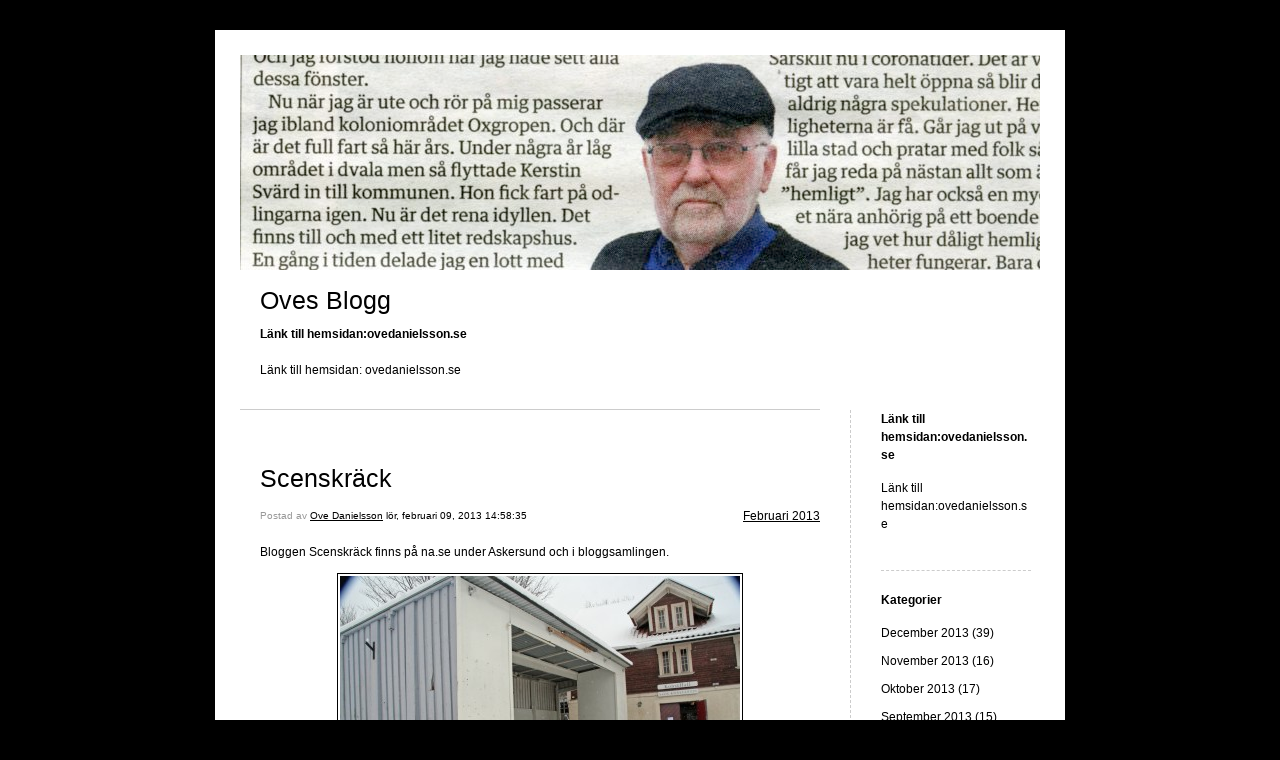

--- FILE ---
content_type: text/html; charset=UTF-8
request_url: https://blogg.ovedanielsson.se/2013/02/09/scenskrack-784/
body_size: 9165
content:


<!DOCTYPE html>
<html xmlns="http://www.w3.org/1999/xhtml" lang="sv-SE">
<head>
    <meta http-equiv="Content-Type" content="text/html"  />
    <!-- Mobile Specific Metas ================================================== -->
    <!--<meta name="viewport" content="width=device-width, initial-scale=1, maximum-scale=1"/>-->
    <meta name="viewport" content="width=device-width, initial-scale=1">

    <link rel="profile" href="http://gmpg.org/xfn/11"/>
    <link rel="pingback" href="https://blogg.ovedanielsson.se/xmlrpc.php"/>
    <title>Scenskräck &#8211; Oves Blogg</title>
<meta name='robots' content='max-image-preview:large' />
<link rel='dns-prefetch' href='//ilo-static.cdn-one.com' />
<link rel="alternate" type="application/rss+xml" title="Oves Blogg &raquo; Webbflöde" href="https://blogg.ovedanielsson.se/feed/" />
<link rel="alternate" type="application/rss+xml" title="Oves Blogg &raquo; kommentarsflöde" href="https://blogg.ovedanielsson.se/comments/feed/" />
<link rel="alternate" type="application/rss+xml" title="Oves Blogg &raquo; Scenskräck kommentarsflöde" href="https://blogg.ovedanielsson.se/2013/02/09/scenskrack-784/feed/" />
<script type="text/javascript">
window._wpemojiSettings = {"baseUrl":"https:\/\/s.w.org\/images\/core\/emoji\/14.0.0\/72x72\/","ext":".png","svgUrl":"https:\/\/s.w.org\/images\/core\/emoji\/14.0.0\/svg\/","svgExt":".svg","source":{"concatemoji":"https:\/\/blogg.ovedanielsson.se\/wp-includes\/js\/wp-emoji-release.min.js?ver=6.1.9"}};
/*! This file is auto-generated */
!function(e,a,t){var n,r,o,i=a.createElement("canvas"),p=i.getContext&&i.getContext("2d");function s(e,t){var a=String.fromCharCode,e=(p.clearRect(0,0,i.width,i.height),p.fillText(a.apply(this,e),0,0),i.toDataURL());return p.clearRect(0,0,i.width,i.height),p.fillText(a.apply(this,t),0,0),e===i.toDataURL()}function c(e){var t=a.createElement("script");t.src=e,t.defer=t.type="text/javascript",a.getElementsByTagName("head")[0].appendChild(t)}for(o=Array("flag","emoji"),t.supports={everything:!0,everythingExceptFlag:!0},r=0;r<o.length;r++)t.supports[o[r]]=function(e){if(p&&p.fillText)switch(p.textBaseline="top",p.font="600 32px Arial",e){case"flag":return s([127987,65039,8205,9895,65039],[127987,65039,8203,9895,65039])?!1:!s([55356,56826,55356,56819],[55356,56826,8203,55356,56819])&&!s([55356,57332,56128,56423,56128,56418,56128,56421,56128,56430,56128,56423,56128,56447],[55356,57332,8203,56128,56423,8203,56128,56418,8203,56128,56421,8203,56128,56430,8203,56128,56423,8203,56128,56447]);case"emoji":return!s([129777,127995,8205,129778,127999],[129777,127995,8203,129778,127999])}return!1}(o[r]),t.supports.everything=t.supports.everything&&t.supports[o[r]],"flag"!==o[r]&&(t.supports.everythingExceptFlag=t.supports.everythingExceptFlag&&t.supports[o[r]]);t.supports.everythingExceptFlag=t.supports.everythingExceptFlag&&!t.supports.flag,t.DOMReady=!1,t.readyCallback=function(){t.DOMReady=!0},t.supports.everything||(n=function(){t.readyCallback()},a.addEventListener?(a.addEventListener("DOMContentLoaded",n,!1),e.addEventListener("load",n,!1)):(e.attachEvent("onload",n),a.attachEvent("onreadystatechange",function(){"complete"===a.readyState&&t.readyCallback()})),(e=t.source||{}).concatemoji?c(e.concatemoji):e.wpemoji&&e.twemoji&&(c(e.twemoji),c(e.wpemoji)))}(window,document,window._wpemojiSettings);
</script>
<style type="text/css">
img.wp-smiley,
img.emoji {
	display: inline !important;
	border: none !important;
	box-shadow: none !important;
	height: 1em !important;
	width: 1em !important;
	margin: 0 0.07em !important;
	vertical-align: -0.1em !important;
	background: none !important;
	padding: 0 !important;
}
</style>
	<link rel='stylesheet' id='wp-block-library-css' href='https://blogg.ovedanielsson.se/wp-includes/css/dist/block-library/style.min.css?ver=6.1.9' type='text/css' media='all' />
<link rel='stylesheet' id='classic-theme-styles-css' href='https://blogg.ovedanielsson.se/wp-includes/css/classic-themes.min.css?ver=1' type='text/css' media='all' />
<style id='global-styles-inline-css' type='text/css'>
body{--wp--preset--color--black: #000000;--wp--preset--color--cyan-bluish-gray: #abb8c3;--wp--preset--color--white: #ffffff;--wp--preset--color--pale-pink: #f78da7;--wp--preset--color--vivid-red: #cf2e2e;--wp--preset--color--luminous-vivid-orange: #ff6900;--wp--preset--color--luminous-vivid-amber: #fcb900;--wp--preset--color--light-green-cyan: #7bdcb5;--wp--preset--color--vivid-green-cyan: #00d084;--wp--preset--color--pale-cyan-blue: #8ed1fc;--wp--preset--color--vivid-cyan-blue: #0693e3;--wp--preset--color--vivid-purple: #9b51e0;--wp--preset--gradient--vivid-cyan-blue-to-vivid-purple: linear-gradient(135deg,rgba(6,147,227,1) 0%,rgb(155,81,224) 100%);--wp--preset--gradient--light-green-cyan-to-vivid-green-cyan: linear-gradient(135deg,rgb(122,220,180) 0%,rgb(0,208,130) 100%);--wp--preset--gradient--luminous-vivid-amber-to-luminous-vivid-orange: linear-gradient(135deg,rgba(252,185,0,1) 0%,rgba(255,105,0,1) 100%);--wp--preset--gradient--luminous-vivid-orange-to-vivid-red: linear-gradient(135deg,rgba(255,105,0,1) 0%,rgb(207,46,46) 100%);--wp--preset--gradient--very-light-gray-to-cyan-bluish-gray: linear-gradient(135deg,rgb(238,238,238) 0%,rgb(169,184,195) 100%);--wp--preset--gradient--cool-to-warm-spectrum: linear-gradient(135deg,rgb(74,234,220) 0%,rgb(151,120,209) 20%,rgb(207,42,186) 40%,rgb(238,44,130) 60%,rgb(251,105,98) 80%,rgb(254,248,76) 100%);--wp--preset--gradient--blush-light-purple: linear-gradient(135deg,rgb(255,206,236) 0%,rgb(152,150,240) 100%);--wp--preset--gradient--blush-bordeaux: linear-gradient(135deg,rgb(254,205,165) 0%,rgb(254,45,45) 50%,rgb(107,0,62) 100%);--wp--preset--gradient--luminous-dusk: linear-gradient(135deg,rgb(255,203,112) 0%,rgb(199,81,192) 50%,rgb(65,88,208) 100%);--wp--preset--gradient--pale-ocean: linear-gradient(135deg,rgb(255,245,203) 0%,rgb(182,227,212) 50%,rgb(51,167,181) 100%);--wp--preset--gradient--electric-grass: linear-gradient(135deg,rgb(202,248,128) 0%,rgb(113,206,126) 100%);--wp--preset--gradient--midnight: linear-gradient(135deg,rgb(2,3,129) 0%,rgb(40,116,252) 100%);--wp--preset--duotone--dark-grayscale: url('#wp-duotone-dark-grayscale');--wp--preset--duotone--grayscale: url('#wp-duotone-grayscale');--wp--preset--duotone--purple-yellow: url('#wp-duotone-purple-yellow');--wp--preset--duotone--blue-red: url('#wp-duotone-blue-red');--wp--preset--duotone--midnight: url('#wp-duotone-midnight');--wp--preset--duotone--magenta-yellow: url('#wp-duotone-magenta-yellow');--wp--preset--duotone--purple-green: url('#wp-duotone-purple-green');--wp--preset--duotone--blue-orange: url('#wp-duotone-blue-orange');--wp--preset--font-size--small: 13px;--wp--preset--font-size--medium: 20px;--wp--preset--font-size--large: 36px;--wp--preset--font-size--x-large: 42px;--wp--preset--spacing--20: 0.44rem;--wp--preset--spacing--30: 0.67rem;--wp--preset--spacing--40: 1rem;--wp--preset--spacing--50: 1.5rem;--wp--preset--spacing--60: 2.25rem;--wp--preset--spacing--70: 3.38rem;--wp--preset--spacing--80: 5.06rem;}:where(.is-layout-flex){gap: 0.5em;}body .is-layout-flow > .alignleft{float: left;margin-inline-start: 0;margin-inline-end: 2em;}body .is-layout-flow > .alignright{float: right;margin-inline-start: 2em;margin-inline-end: 0;}body .is-layout-flow > .aligncenter{margin-left: auto !important;margin-right: auto !important;}body .is-layout-constrained > .alignleft{float: left;margin-inline-start: 0;margin-inline-end: 2em;}body .is-layout-constrained > .alignright{float: right;margin-inline-start: 2em;margin-inline-end: 0;}body .is-layout-constrained > .aligncenter{margin-left: auto !important;margin-right: auto !important;}body .is-layout-constrained > :where(:not(.alignleft):not(.alignright):not(.alignfull)){max-width: var(--wp--style--global--content-size);margin-left: auto !important;margin-right: auto !important;}body .is-layout-constrained > .alignwide{max-width: var(--wp--style--global--wide-size);}body .is-layout-flex{display: flex;}body .is-layout-flex{flex-wrap: wrap;align-items: center;}body .is-layout-flex > *{margin: 0;}:where(.wp-block-columns.is-layout-flex){gap: 2em;}.has-black-color{color: var(--wp--preset--color--black) !important;}.has-cyan-bluish-gray-color{color: var(--wp--preset--color--cyan-bluish-gray) !important;}.has-white-color{color: var(--wp--preset--color--white) !important;}.has-pale-pink-color{color: var(--wp--preset--color--pale-pink) !important;}.has-vivid-red-color{color: var(--wp--preset--color--vivid-red) !important;}.has-luminous-vivid-orange-color{color: var(--wp--preset--color--luminous-vivid-orange) !important;}.has-luminous-vivid-amber-color{color: var(--wp--preset--color--luminous-vivid-amber) !important;}.has-light-green-cyan-color{color: var(--wp--preset--color--light-green-cyan) !important;}.has-vivid-green-cyan-color{color: var(--wp--preset--color--vivid-green-cyan) !important;}.has-pale-cyan-blue-color{color: var(--wp--preset--color--pale-cyan-blue) !important;}.has-vivid-cyan-blue-color{color: var(--wp--preset--color--vivid-cyan-blue) !important;}.has-vivid-purple-color{color: var(--wp--preset--color--vivid-purple) !important;}.has-black-background-color{background-color: var(--wp--preset--color--black) !important;}.has-cyan-bluish-gray-background-color{background-color: var(--wp--preset--color--cyan-bluish-gray) !important;}.has-white-background-color{background-color: var(--wp--preset--color--white) !important;}.has-pale-pink-background-color{background-color: var(--wp--preset--color--pale-pink) !important;}.has-vivid-red-background-color{background-color: var(--wp--preset--color--vivid-red) !important;}.has-luminous-vivid-orange-background-color{background-color: var(--wp--preset--color--luminous-vivid-orange) !important;}.has-luminous-vivid-amber-background-color{background-color: var(--wp--preset--color--luminous-vivid-amber) !important;}.has-light-green-cyan-background-color{background-color: var(--wp--preset--color--light-green-cyan) !important;}.has-vivid-green-cyan-background-color{background-color: var(--wp--preset--color--vivid-green-cyan) !important;}.has-pale-cyan-blue-background-color{background-color: var(--wp--preset--color--pale-cyan-blue) !important;}.has-vivid-cyan-blue-background-color{background-color: var(--wp--preset--color--vivid-cyan-blue) !important;}.has-vivid-purple-background-color{background-color: var(--wp--preset--color--vivid-purple) !important;}.has-black-border-color{border-color: var(--wp--preset--color--black) !important;}.has-cyan-bluish-gray-border-color{border-color: var(--wp--preset--color--cyan-bluish-gray) !important;}.has-white-border-color{border-color: var(--wp--preset--color--white) !important;}.has-pale-pink-border-color{border-color: var(--wp--preset--color--pale-pink) !important;}.has-vivid-red-border-color{border-color: var(--wp--preset--color--vivid-red) !important;}.has-luminous-vivid-orange-border-color{border-color: var(--wp--preset--color--luminous-vivid-orange) !important;}.has-luminous-vivid-amber-border-color{border-color: var(--wp--preset--color--luminous-vivid-amber) !important;}.has-light-green-cyan-border-color{border-color: var(--wp--preset--color--light-green-cyan) !important;}.has-vivid-green-cyan-border-color{border-color: var(--wp--preset--color--vivid-green-cyan) !important;}.has-pale-cyan-blue-border-color{border-color: var(--wp--preset--color--pale-cyan-blue) !important;}.has-vivid-cyan-blue-border-color{border-color: var(--wp--preset--color--vivid-cyan-blue) !important;}.has-vivid-purple-border-color{border-color: var(--wp--preset--color--vivid-purple) !important;}.has-vivid-cyan-blue-to-vivid-purple-gradient-background{background: var(--wp--preset--gradient--vivid-cyan-blue-to-vivid-purple) !important;}.has-light-green-cyan-to-vivid-green-cyan-gradient-background{background: var(--wp--preset--gradient--light-green-cyan-to-vivid-green-cyan) !important;}.has-luminous-vivid-amber-to-luminous-vivid-orange-gradient-background{background: var(--wp--preset--gradient--luminous-vivid-amber-to-luminous-vivid-orange) !important;}.has-luminous-vivid-orange-to-vivid-red-gradient-background{background: var(--wp--preset--gradient--luminous-vivid-orange-to-vivid-red) !important;}.has-very-light-gray-to-cyan-bluish-gray-gradient-background{background: var(--wp--preset--gradient--very-light-gray-to-cyan-bluish-gray) !important;}.has-cool-to-warm-spectrum-gradient-background{background: var(--wp--preset--gradient--cool-to-warm-spectrum) !important;}.has-blush-light-purple-gradient-background{background: var(--wp--preset--gradient--blush-light-purple) !important;}.has-blush-bordeaux-gradient-background{background: var(--wp--preset--gradient--blush-bordeaux) !important;}.has-luminous-dusk-gradient-background{background: var(--wp--preset--gradient--luminous-dusk) !important;}.has-pale-ocean-gradient-background{background: var(--wp--preset--gradient--pale-ocean) !important;}.has-electric-grass-gradient-background{background: var(--wp--preset--gradient--electric-grass) !important;}.has-midnight-gradient-background{background: var(--wp--preset--gradient--midnight) !important;}.has-small-font-size{font-size: var(--wp--preset--font-size--small) !important;}.has-medium-font-size{font-size: var(--wp--preset--font-size--medium) !important;}.has-large-font-size{font-size: var(--wp--preset--font-size--large) !important;}.has-x-large-font-size{font-size: var(--wp--preset--font-size--x-large) !important;}
.wp-block-navigation a:where(:not(.wp-element-button)){color: inherit;}
:where(.wp-block-columns.is-layout-flex){gap: 2em;}
.wp-block-pullquote{font-size: 1.5em;line-height: 1.6;}
</style>
<link rel='stylesheet' id='SFSImainCss-css' href='https://blogg.ovedanielsson.se/wp-content/plugins/ultimate-social-media-icons/css/sfsi-style.css?ver=6.1.9' type='text/css' media='all' />
<link rel='stylesheet' id='template1_black_default_css-css' href='https://blogg.ovedanielsson.se/wp-content/themes/onecom-ilotheme/assets/css/default.css?ver=6.1.9' type='text/css' media='all' />
<link rel='stylesheet' id='shinyboxcss-css' href='https://blogg.ovedanielsson.se/wp-content/themes/onecom-ilotheme/assets/css/shinybox.min.css?ver=6.1.9' type='text/css' media='all' />
<link rel='stylesheet' id='template1_black_css-css' href='//ilo-static.cdn-one.com/iloapp/blog/css/template1_black.css?ver=6.1.9' type='text/css' media='all' />
<link rel='stylesheet' id='template1_black_responsive-css' href='https://blogg.ovedanielsson.se/wp-content/themes/onecom-ilotheme/assets/css/responsive.css?ver=6.1.9' type='text/css' media='all' />
<script type='text/javascript' src='https://blogg.ovedanielsson.se/wp-includes/js/jquery/jquery.min.js?ver=3.6.1' id='jquery-core-js'></script>
<script type='text/javascript' src='https://blogg.ovedanielsson.se/wp-includes/js/jquery/jquery-migrate.min.js?ver=3.3.2' id='jquery-migrate-js'></script>
<link rel="https://api.w.org/" href="https://blogg.ovedanielsson.se/wp-json/" /><link rel="alternate" type="application/json" href="https://blogg.ovedanielsson.se/wp-json/wp/v2/posts/1205" /><link rel="EditURI" type="application/rsd+xml" title="RSD" href="https://blogg.ovedanielsson.se/xmlrpc.php?rsd" />
<link rel="wlwmanifest" type="application/wlwmanifest+xml" href="https://blogg.ovedanielsson.se/wp-includes/wlwmanifest.xml" />
<meta name="generator" content="WordPress 6.1.9" />
<link rel="canonical" href="https://blogg.ovedanielsson.se/2013/02/09/scenskrack-784/" />
<link rel='shortlink' href='https://blogg.ovedanielsson.se/?p=1205' />
<link rel="alternate" type="application/json+oembed" href="https://blogg.ovedanielsson.se/wp-json/oembed/1.0/embed?url=https%3A%2F%2Fblogg.ovedanielsson.se%2F2013%2F02%2F09%2Fscenskrack-784%2F" />
<link rel="alternate" type="text/xml+oembed" href="https://blogg.ovedanielsson.se/wp-json/oembed/1.0/embed?url=https%3A%2F%2Fblogg.ovedanielsson.se%2F2013%2F02%2F09%2Fscenskrack-784%2F&#038;format=xml" />
<meta name="follow.[base64]" content="3tTCA0D0lEWvy7uVUZuz"/><meta name="viewport" content="width=device-width, initial-scale=1"><link rel="icon" href="https://blogg.ovedanielsson.se/wp-content/uploads/2019/09/cropped-Ove-Danielsson-personbild-2-1-32x32.jpg" sizes="32x32" />
<link rel="icon" href="https://blogg.ovedanielsson.se/wp-content/uploads/2019/09/cropped-Ove-Danielsson-personbild-2-1-192x192.jpg" sizes="192x192" />
<link rel="apple-touch-icon" href="https://blogg.ovedanielsson.se/wp-content/uploads/2019/09/cropped-Ove-Danielsson-personbild-2-1-180x180.jpg" />
<meta name="msapplication-TileImage" content="https://blogg.ovedanielsson.se/wp-content/uploads/2019/09/cropped-Ove-Danielsson-personbild-2-1-270x270.jpg" />
    </head>
<body class="post-template-default single single-post postid-1205 single-format-standard template1_black no-banner">


<!-- START master wrapper -->
<div id="containerDiv">
	<!-- START banner container -->
    <div id="bannerDiv">
    <img src="https://blogg.ovedanielsson.se/wp-content/uploads/2020/05/cropped-Ove-i-tidningen004-1.jpg" alt="Blog Image" /></div>    <!-- END banner container -->


	<!-- START header div -->
    <div id="headerDiv">
    <div>
        <h1><a href="https://blogg.ovedanielsson.se/">Oves Blogg</a></h1>
        <h2 id='ilo_about_blog_title'>Länk till hemsidan:ovedanielsson.se</h2><p id='ilo_blog_description'><p>Länk till hemsidan: ovedanielsson.se</p></p>    </div>
</div>	<!-- END header div -->


	<!--- START main div --->
    <div id="mainDiv">

    
            <div class="post post-1205 type-post status-publish format-standard hentry category-category48">
                <h2><a href="https://blogg.ovedanielsson.se/2013/02/09/scenskrack-784/">Scenskräck</a></h2>

                <a class="categoryAnchor" href="https://blogg.ovedanielsson.se/category/category48/" title="Februari 2013" rel="nofollow">Februari 2013</a>
                <span class="time"><span class="byline"> Postad av <span class="author vcard"><a class="url fn n" href="https://blogg.ovedanielsson.se/author/ove-dtelia-com/">Ove Danielsson</a></span></span><span class="posted-on"><span class="screen-reader-text">Posted on</span> <a href="https://blogg.ovedanielsson.se/2013/02/09/" rel="bookmark" class="plain-link" datetime="2013-02-09T14:58:35+01:00">lör, februari 09, 2013 14:58:35</a></span></span>

                <br>
                                <div class="post-content">
                    
<p>Bloggen Scenskräck finns på na.se under Askersund och i bloggsamlingen.</p>
<p><img decoding="async" src="https://blogg.ovedanielsson.se/wp-content/uploads/imported-media/images/1360418279.jpg" /></p>
                </div>
                <br><br>

                <!-- Post Footer CTA links -->
                <ul class="cta-links">
                    <li class="commentLi"><a class="commentAnchor" href="https://blogg.ovedanielsson.se/2013/02/09/scenskrack-784/#respond">
                            Kommentarer(0)</a>
                        <span class="time niceURL">https://blogg.ovedanielsson.se/?p=1205</span>
                    </li>

                    
                                            <li><a class="oc_post_share" href="javascript:void(0)" onclick="return false;">Share</a>
<table id="jsShareMenu" class="jsShareMenu" style="display: none;">
    <tbody>
        <tr>
            <th colspan="2">Choose site to share content on</th>
        </tr>
        <tr>
            <td><a target="_blank" href="https://www.facebook.com/sharer/sharer.php?u=https%3A%2F%2Fblogg.ovedanielsson.se%2F2013%2F02%2F09%2Fscenskrack-784%2F" class="facebook">Facebook</a></td>
            <td><a target="_blank" href="https://www.linkedin.com/shareArticle?mini=true&url=https%3A%2F%2Fblogg.ovedanielsson.se%2F2013%2F02%2F09%2Fscenskrack-784%2F&title=Scenskr%C3%A4ck" class="linkedin">LinkedIn</a></td>
        </tr>
        <tr>
            <td><a target="_blank" href="http://pinterest.com/pin/create/link/?url=https%3A%2F%2Fblogg.ovedanielsson.se%2F2013%2F02%2F09%2Fscenskrack-784%2F&amp;description=Scenskr%C3%A4ck" class="pinterest">Pinterest</a></td>
            <td><a target="_blank" href="https://twitter.com/intent/tweet?text=Scenskr%C3%A4ck&amp;url=https%3A%2F%2Fblogg.ovedanielsson.se%2F2013%2F02%2F09%2Fscenskrack-784%2F" class="twitter">Twitter</a></td>
        </tr>
    </tbody>
</table></li>
                    
                </ul>
                
<div id="comments" class="comments-area commentBlock">

		<div id="respond" class="comment-respond">
		<h3 id="reply-title" class="comment-reply-title">Lämna ett svar <small><a rel="nofollow" id="cancel-comment-reply-link" href="/2013/02/09/scenskrack-784/#respond" style="display:none;">Avbryt svar</a></small></h3><form action="https://blogg.ovedanielsson.se/wp-comments-post.php" method="post" id="commentform" class="comment-form" novalidate><p class="comment-notes"><span id="email-notes">Din e-postadress kommer inte publiceras.</span> <span class="required-field-message">Obligatoriska fält är märkta <span class="required">*</span></span></p><p class="comment-form-comment"><label for="comment">Kommentar <span class="required">*</span></label> <textarea id="comment" name="comment" cols="45" rows="8" maxlength="65525" required></textarea></p><p class="comment-form-author"><label for="author">Namn <span class="required">*</span></label> <input id="author" name="author" type="text" value="" size="30" maxlength="245" autocomplete="name" required /></p>
<p class="comment-form-email"><label for="email">E-postadress <span class="required">*</span></label> <input id="email" name="email" type="email" value="" size="30" maxlength="100" aria-describedby="email-notes" autocomplete="email" required /></p>
<p class="comment-form-url"><label for="url">Webbplats</label> <input id="url" name="url" type="url" value="" size="30" maxlength="200" autocomplete="url" /></p>
<p class="comment-form-cookies-consent"><input id="wp-comment-cookies-consent" name="wp-comment-cookies-consent" type="checkbox" value="yes" /> <label for="wp-comment-cookies-consent">Spara mitt namn, min e-postadress och webbplats i denna webbläsare till nästa gång jag skriver en kommentar.</label></p>
<p class="form-submit"><input name="submit" type="submit" id="submit" class="submit" value="Publicera kommentar" /> <input type='hidden' name='comment_post_ID' value='1205' id='comment_post_ID' />
<input type='hidden' name='comment_parent' id='comment_parent' value='0' />
</p></form>	</div><!-- #respond -->
	
</div><!-- #comments -->

            </div><!-- End of post -->

        
    
</div>	<!--- END main div --->


	<!--- START menu div --->
    <!--- START menu div --->
<div id="menuDiv">


    <!-- Right Sidebar Top -->
    <span id="ilo_about_me_status"></span>
    
    
        <div id="aboutMeDiv" class="menuBox" >
                            <h4 id="ilo_about_me_title">Länk till hemsidan:ovedanielsson.se</h4>
                        <hr>
                        <p id="ilo_about_me_description"><p>Länk till hemsidan:ovedanielsson.se</p></p>
	                </div>


    <div id="categoriesDiv" class="menuBox">
        <h4>Kategorier</h4>

        <hr>
        <ul>
	        <li><a href=https://blogg.ovedanielsson.se/category/category58/>December 2013 (39)</a></li><li><a href=https://blogg.ovedanielsson.se/category/category57/>November 2013 (16)</a></li><li><a href=https://blogg.ovedanielsson.se/category/category56/>Oktober 2013 (17)</a></li><li><a href=https://blogg.ovedanielsson.se/category/category55/>September 2013 (15)</a></li><li><a href=https://blogg.ovedanielsson.se/category/category54/>Augusti 2013 (16)</a></li><li><a href=https://blogg.ovedanielsson.se/category/category53/>Juli 2013 (17)</a></li><li><a href=https://blogg.ovedanielsson.se/category/category52/>Juni 2013 (24)</a></li><li><a href=https://blogg.ovedanielsson.se/category/category51/>Maj 2013 (27)</a></li><li><a href=https://blogg.ovedanielsson.se/category/category50/>April 2013 (21)</a></li><li><a href=https://blogg.ovedanielsson.se/category/category49/>Mars 2013 (20)</a></li><li><a href=https://blogg.ovedanielsson.se/category/category48/>Februari 2013 (20)</a></li><li><a href=https://blogg.ovedanielsson.se/category/category47/>Januari 2013 (18)</a></li><li><a href=https://blogg.ovedanielsson.se/category/category46/>December 2012 (19)</a></li><li><a href=https://blogg.ovedanielsson.se/category/category45/>November 2012 (30)</a></li><li><a href=https://blogg.ovedanielsson.se/category/category44/>Oktober 2012 (25)</a></li><li><a href=https://blogg.ovedanielsson.se/category/category43/>September 2012 (20)</a></li><li><a href=https://blogg.ovedanielsson.se/category/category42/>Augusti 2012 (18)</a></li><li><a href=https://blogg.ovedanielsson.se/category/category41/>Juli 2012 (18)</a></li><li><a href=https://blogg.ovedanielsson.se/category/category40/>Juni 2012 (21)</a></li><li><a href=https://blogg.ovedanielsson.se/category/category39/>Maj 2012 (25)</a></li><li><a href=https://blogg.ovedanielsson.se/category/category38/>April 2012 (23)</a></li><li><a href=https://blogg.ovedanielsson.se/category/category37/>Mars 2012 (25)</a></li><li><a href=https://blogg.ovedanielsson.se/category/category35/>Februari 2012 (24)</a></li><li><a href=https://blogg.ovedanielsson.se/category/category34/>Januari 2012 (22)</a></li><li><a href=https://blogg.ovedanielsson.se/category/category33/>December 2011 (22)</a></li><li><a href=https://blogg.ovedanielsson.se/category/category32/>November 2011 (13)</a></li><li><a href=https://blogg.ovedanielsson.se/category/category31/>Oktober 2011 (15)</a></li><li><a href=https://blogg.ovedanielsson.se/category/category30/>September 2011 (13)</a></li><li><a href=https://blogg.ovedanielsson.se/category/category29/>Augusti 2011 (17)</a></li><li><a href=https://blogg.ovedanielsson.se/category/category28/>Juli 2011 (14)</a></li><li><a href=https://blogg.ovedanielsson.se/category/category20/>Juni 2011 (11)</a></li><li><a href=https://blogg.ovedanielsson.se/category/category1/>Maj 2011 (16)</a></li><li><a href=https://blogg.ovedanielsson.se/category/category2/>April 2011 (9)</a></li><li><a href=https://blogg.ovedanielsson.se/category/category3/>Mars 2011 (14)</a></li><li><a href=https://blogg.ovedanielsson.se/category/category4/>Februari 2011 (11)</a></li><li><a href=https://blogg.ovedanielsson.se/category/category5/>Januari 2011 (13)</a></li><li><a href=https://blogg.ovedanielsson.se/category/category6/>December 2010 (16)</a></li><li><a href=https://blogg.ovedanielsson.se/category/category9/>November 2010 (12)</a></li><li><a href=https://blogg.ovedanielsson.se/category/category10/>Oktober 2010 (10)</a></li><li><a href=https://blogg.ovedanielsson.se/category/category12/>Augusti 2010 (10)</a></li><li><a href=https://blogg.ovedanielsson.se/category/category11/>September 2010 (9)</a></li><li><a href=https://blogg.ovedanielsson.se/category/category13/>Juli 2010 (10)</a></li><li><a href=https://blogg.ovedanielsson.se/category/category14/>Juni 2010 (12)</a></li><li><a href=https://blogg.ovedanielsson.se/category/category15/>Maj 2010 (15)</a></li><li><a href=https://blogg.ovedanielsson.se/category/category16/>April 2010 (16)</a></li><li><a href=https://blogg.ovedanielsson.se/category/category17/>Mars 2010 (16)</a></li><li><a href=https://blogg.ovedanielsson.se/category/category18/>Februari 2010 (14)</a></li><li><a href=https://blogg.ovedanielsson.se/category/category19/>Januari 2010 (19)</a></li><li><a href=https://blogg.ovedanielsson.se/category/category21/>December 2009 (20)</a></li><li><a href=https://blogg.ovedanielsson.se/category/category22/>November 2009 (12)</a></li><li><a href=https://blogg.ovedanielsson.se/category/category23/>Oktober 2009 (13)</a></li><li><a href=https://blogg.ovedanielsson.se/category/category24/>September 2009 (9)</a></li><li><a href=https://blogg.ovedanielsson.se/category/category25/>Augusti 2009 (10)</a></li><li><a href=https://blogg.ovedanielsson.se/category/category26/>Juli 2009 (10)</a></li><li><a href=https://blogg.ovedanielsson.se/category/category8/>Maj 2009 (14)</a></li><li><a href=https://blogg.ovedanielsson.se/category/category7/>Juni 2009 (12)</a></li><li><a href=https://blogg.ovedanielsson.se/category/category27/>April 2009 (6)</a></li><li><a href=https://blogg.ovedanielsson.se/category/category0/>Äldre bloggar (27)</a></li><li><a href=https://blogg.ovedanielsson.se/category/category36/>Sökuppgifter (0)</a></li><li><a href=https://blogg.ovedanielsson.se/category/category59/>Januari 2014 (11)</a></li><li><a href=https://blogg.ovedanielsson.se/category/category60/>Februari 2014 (17)</a></li><li><a href=https://blogg.ovedanielsson.se/category/category61/>Mars 2014 (15)</a></li><li><a href=https://blogg.ovedanielsson.se/category/category62/>April 2014 (15)</a></li><li><a href=https://blogg.ovedanielsson.se/category/category63/>Maj 2014 (18)</a></li><li><a href=https://blogg.ovedanielsson.se/category/category64/>Juni 2014 (9)</a></li><li><a href=https://blogg.ovedanielsson.se/category/category65/>Juli 2014 (15)</a></li><li><a href=https://blogg.ovedanielsson.se/category/category66/>Augusti 2014 (21)</a></li><li><a href=https://blogg.ovedanielsson.se/category/category67/>September 2014 (18)</a></li><li><a href=https://blogg.ovedanielsson.se/category/category68/>Oktober 2014 (18)</a></li><li><a href=https://blogg.ovedanielsson.se/category/category69/>November 2014 (17)</a></li><li><a href=https://blogg.ovedanielsson.se/category/category70/>December 2014 (35)</a></li><li><a href=https://blogg.ovedanielsson.se/category/category71/>Januari 2015 (11)</a></li><li><a href=https://blogg.ovedanielsson.se/category/category72/>Februari 2015 (11)</a></li><li><a href=https://blogg.ovedanielsson.se/category/category73/>Mars 2015 (18)</a></li><li><a href=https://blogg.ovedanielsson.se/category/category74/>April 2015 (20)</a></li><li><a href=https://blogg.ovedanielsson.se/category/category75/>Maj 2015 (18)</a></li><li><a href=https://blogg.ovedanielsson.se/category/category76/>Juni 2015 (15)</a></li><li><a href=https://blogg.ovedanielsson.se/category/category77/>Juli 2015 (19)</a></li><li><a href=https://blogg.ovedanielsson.se/category/category78/>Augusti 2015 (13)</a></li><li><a href=https://blogg.ovedanielsson.se/category/category79/>September 2015 (15)</a></li><li><a href=https://blogg.ovedanielsson.se/category/category80/>Oktober 2015 (17)</a></li><li><a href=https://blogg.ovedanielsson.se/category/category81/>November 2015 (15)</a></li><li><a href=https://blogg.ovedanielsson.se/category/category82/>December 2015 (14)</a></li><li><a href=https://blogg.ovedanielsson.se/category/category83/>Januari 2016 (13)</a></li><li><a href=https://blogg.ovedanielsson.se/category/category84/>Februari 2016 (14)</a></li><li><a href=https://blogg.ovedanielsson.se/category/category85/>Mars 2016 (13)</a></li><li><a href=https://blogg.ovedanielsson.se/category/category86/>April 2016 (15)</a></li><li><a href=https://blogg.ovedanielsson.se/category/category87/>Maj 2016 (16)</a></li><li><a href=https://blogg.ovedanielsson.se/category/category88/>Juni 2016 (12)</a></li><li><a href=https://blogg.ovedanielsson.se/category/category89/>Juli 2016 (12)</a></li><li><a href=https://blogg.ovedanielsson.se/category/category90/>Augusti 2016 (17)</a></li><li><a href=https://blogg.ovedanielsson.se/category/category91/>September 2016 (15)</a></li><li><a href=https://blogg.ovedanielsson.se/category/category92/>Oktober 2016 (16)</a></li><li><a href=https://blogg.ovedanielsson.se/category/category93/>November 2016 (18)</a></li><li><a href=https://blogg.ovedanielsson.se/category/category94/>December 2016 (14)</a></li><li><a href=https://blogg.ovedanielsson.se/category/category95/>Januari 2017 (15)</a></li><li><a href=https://blogg.ovedanielsson.se/category/category96/>Februari 2017 (11)</a></li><li><a href=https://blogg.ovedanielsson.se/category/category97/>Mars 2017 (14)</a></li><li><a href=https://blogg.ovedanielsson.se/category/category98/>April 2017 (15)</a></li><li><a href=https://blogg.ovedanielsson.se/category/category99/>Maj 2017 (21)</a></li><li><a href=https://blogg.ovedanielsson.se/category/category100/>Juni 2017 (18)</a></li><li><a href=https://blogg.ovedanielsson.se/category/category101/>Juli 2017 (13)</a></li><li><a href=https://blogg.ovedanielsson.se/category/category102/>Augusti 2017 (13)</a></li><li><a href=https://blogg.ovedanielsson.se/category/category103/>September 2017 (17)</a></li><li><a href=https://blogg.ovedanielsson.se/category/category104/>Oktober 2017 (17)</a></li><li><a href=https://blogg.ovedanielsson.se/category/category105/>November 2017 (16)</a></li><li><a href=https://blogg.ovedanielsson.se/category/category106/>December 2017 (14)</a></li><li><a href=https://blogg.ovedanielsson.se/category/category107/>Januari 2018 (11)</a></li><li><a href=https://blogg.ovedanielsson.se/category/category108/>Februari 2018 (9)</a></li><li><a href=https://blogg.ovedanielsson.se/category/category109/>Mars 2018 (12)</a></li><li><a href=https://blogg.ovedanielsson.se/category/category110/>April 2018 (12)</a></li><li><a href=https://blogg.ovedanielsson.se/category/category111/>Maj 2018 (13)</a></li><li><a href=https://blogg.ovedanielsson.se/category/category112/>Juni 2018 (13)</a></li><li><a href=https://blogg.ovedanielsson.se/category/category113/>Juli 2018 (8)</a></li><li><a href=https://blogg.ovedanielsson.se/category/category114/>Augusti 2018 (11)</a></li><li><a href=https://blogg.ovedanielsson.se/category/category115/>September 2018 (13)</a></li><li><a href=https://blogg.ovedanielsson.se/category/category116/>Oktober 2018 (8)</a></li><li><a href=https://blogg.ovedanielsson.se/category/category117/>November 2018 (10)</a></li><li><a href=https://blogg.ovedanielsson.se/category/category118/>December 2018 (11)</a></li><li><a href=https://blogg.ovedanielsson.se/category/category119/>Januari 2019 (9)</a></li><li><a href=https://blogg.ovedanielsson.se/category/category120/>Februari 2019 (9)</a></li><li><a href=https://blogg.ovedanielsson.se/category/category121/>Mars 2019 (11)</a></li><li><a href=https://blogg.ovedanielsson.se/category/category122/>April 2019 (10)</a></li><li><a href=https://blogg.ovedanielsson.se/category/category123/>Maj 2019 (14)</a></li><li><a href=https://blogg.ovedanielsson.se/category/category124/>Juni 2019 (14)</a></li><li><a href=https://blogg.ovedanielsson.se/category/category125/>Juli 2019 (8)</a></li><li><a href=https://blogg.ovedanielsson.se/category/category126/>Augusti 2019 (10)</a></li>        </ul>


    </div>
    <div id="prevPostsDiv" class="menuBox">
        <h4>Nyligen publicerat</h4>
        <hr>
        <ul>
		    <li><a href="https://blogg.ovedanielsson.se/2022/03/01/rulles-hus/">Rulles hus <br><span class="time posted-on">Tue, March 01, 2022 09:31:02</span></a></li><li><a href="https://blogg.ovedanielsson.se/2022/02/21/torsten-den-malande-bonden/">Torsten den målande bonden <br><span class="time posted-on">Mon, February 21, 2022 15:18:09</span></a></li><li><a href="https://blogg.ovedanielsson.se/2022/02/09/vattentornet-i-askersund/">Vattentornet i Askersund <br><span class="time posted-on">Wed, February 09, 2022 15:42:00</span></a></li><li><a href="https://blogg.ovedanielsson.se/?p=2970">https://www.ovedanielsson.se/.../vattentornet-i-askersund-2/ <br><span class="time posted-on">Wed, February 09, 2022 15:38:28</span></a></li><li><a href="https://blogg.ovedanielsson.se/2022/01/22/bild-och-kultur-skyllberg/">Bild  och Kultur Skyllberg <br><span class="time posted-on">Sat, January 22, 2022 16:38:59</span></a></li>        </ul>
    </div>
    <div id="loginDiv" class="menuBox">
        <h4>
            
Warning: Attempt to read property "first_name" on bool in /customers/8/8/0/ovedanielsson.se/httpd.www/blogg/wp-content/themes/onecom-ilotheme/inc/core_functions.php on line 86

Warning: Attempt to read property "last_name" on bool in /customers/8/8/0/ovedanielsson.se/httpd.www/blogg/wp-content/themes/onecom-ilotheme/inc/core_functions.php on line 86

Warning: Attempt to read property "display_name" on bool in /customers/8/8/0/ovedanielsson.se/httpd.www/blogg/wp-content/themes/onecom-ilotheme/inc/core_functions.php on line 89
        </h4>
        <hr>
                    <ul>
                <li><a target="_parent" href="https://blogg.ovedanielsson.se/wp-login.php">Logga in</a></li>
            </ul>
            </div>
    <a id="rssAnchor" href="https://blogg.ovedanielsson.se/feed/" title="RSS 2.0">
        <img src="https://blogg.ovedanielsson.se/wp-content/themes/onecom-ilotheme/assets/images/smileys/rss.gif" alt="RSS Feed">
    </a>
    <!--<a style="display:none;" id="mobileSite" href="ilo?Home&amp;mobile" title="Mobile Site" style="padding-left: 7px" target="_top">
        <img src="https://blogg.ovedanielsson.se/wp-content/themes/onecom-ilotheme/assets/images/smileys/cellphone-icon.png" alt="Mobile Site">
    </a>-->

    <!-- Right Sidebar Bottom -->
	

</div>


<!--- END menu div --->	<!--- END menu div --->

<div style="clear:both"></div>
            <div id="footerDiv">
                    </div>
        <!-- Footer div -->
    
    </div>
    <!-- End of container div -->

    
    <script>
//check if url has hash component, if so send ajax and redirect on response. If redirect_url is not
// present in response do nothing.
var urlHash = window.location.hash;
if (urlHash && urlHash.indexOf('#post') > -1) {
	var pid = urlHash.replace('#post', '');

	if(Number.isInteger(parseInt(pid))){
		var data = {
			action: 'ilo_post_redirect',
			pid: pid
		};
		jQuery.post('https://blogg.ovedanielsson.se/wp-admin/admin-ajax.php', data).success(function(res, status) {
			if (res.redirect_url) {
				window.location.href = res.redirect_url;
			}
		});
	}    
}
</script>
<script>
window.addEventListener('sfsi_functions_loaded', function() {
    if (typeof sfsi_responsive_toggle == 'function') {
        sfsi_responsive_toggle(0);
        // console.log('sfsi_responsive_toggle');

    }
})
</script>
    <script>
        window.addEventListener('sfsi_functions_loaded', function() {
            if (typeof sfsi_plugin_version == 'function') {
                sfsi_plugin_version(2.56);
            }
        });

        function sfsi_processfurther(ref) {
            var feed_id = '[base64]';
            var feedtype = 8;
            var email = jQuery(ref).find('input[name="email"]').val();
            var filter = /^([a-zA-Z0-9_\.\-])+\@(([a-zA-Z0-9\-])+\.)+([a-zA-Z0-9]{2,4})+$/;
            if ((email != "Enter your email") && (filter.test(email))) {
                if (feedtype == "8") {
                    var url = "https://api.follow.it/subscription-form/" + feed_id + "/" + feedtype;
                    window.open(url, "popupwindow", "scrollbars=yes,width=1080,height=760");
                    return true;
                }
            } else {
                alert("Please enter email address");
                jQuery(ref).find('input[name="email"]').focus();
                return false;
            }
        }
    </script>
    <style type="text/css" aria-selected="true">
        .sfsi_subscribe_Popinner {
            width: 100% !important;

            height: auto !important;

            padding: 18px 0px !important;

            background-color: #ffffff !important;

        }

        .sfsi_subscribe_Popinner form {

            margin: 0 20px !important;

        }

        .sfsi_subscribe_Popinner h5 {

            font-family: Helvetica,Arial,sans-serif !important;

            font-weight: bold !important;

            color: #000000 !important;

            font-size: 16px !important;

            text-align: center !important;

            margin: 0 0 10px !important;

            padding: 0 !important;

        }

        .sfsi_subscription_form_field {

            margin: 5px 0 !important;

            width: 100% !important;

            display: inline-flex;

            display: -webkit-inline-flex;

        }

        .sfsi_subscription_form_field input {

            width: 100% !important;

            padding: 10px 0px !important;

        }

        .sfsi_subscribe_Popinner input[type=email] {

            font-family: Helvetica,Arial,sans-serif !important;

            font-style: normal !important;

            color: #000000 !important;

            font-size: 14px !important;

            text-align: center !important;

        }

        .sfsi_subscribe_Popinner input[type=email]::-webkit-input-placeholder {

            font-family: Helvetica,Arial,sans-serif !important;

            font-style: normal !important;

            color: #000000 !important;

            font-size: 14px !important;

            text-align: center !important;

        }

        .sfsi_subscribe_Popinner input[type=email]:-moz-placeholder {
            /* Firefox 18- */

            font-family: Helvetica,Arial,sans-serif !important;

            font-style: normal !important;

            color: #000000 !important;

            font-size: 14px !important;

            text-align: center !important;

        }

        .sfsi_subscribe_Popinner input[type=email]::-moz-placeholder {
            /* Firefox 19+ */

            font-family: Helvetica,Arial,sans-serif !important;

            font-style: normal !important;

            color: #000000 !important;

            font-size: 14px !important;

            text-align: center !important;

        }

        .sfsi_subscribe_Popinner input[type=email]:-ms-input-placeholder {

            font-family: Helvetica,Arial,sans-serif !important;

            font-style: normal !important;

            color: #000000 !important;

            font-size: 14px !important;

            text-align: center !important;

        }

        .sfsi_subscribe_Popinner input[type=submit] {

            font-family: Helvetica,Arial,sans-serif !important;

            font-weight: bold !important;

            color: #000000 !important;

            font-size: 16px !important;

            text-align: center !important;

            background-color: #dedede !important;

        }

        .sfsi_shortcode_container {
            float: left;
        }

        .sfsi_shortcode_container .norm_row .sfsi_wDiv {
            position: relative !important;
        }

        .sfsi_shortcode_container .sfsi_holders {
            display: none;
        }

            </style>

<script type='text/javascript' src='https://blogg.ovedanielsson.se/wp-includes/js/jquery/ui/core.min.js?ver=1.13.2' id='jquery-ui-core-js'></script>
<script type='text/javascript' src='https://blogg.ovedanielsson.se/wp-content/plugins/ultimate-social-media-icons/js/shuffle/modernizr.custom.min.js?ver=6.1.9' id='SFSIjqueryModernizr-js'></script>
<script type='text/javascript' src='https://blogg.ovedanielsson.se/wp-content/plugins/ultimate-social-media-icons/js/shuffle/jquery.shuffle.min.js?ver=6.1.9' id='SFSIjqueryShuffle-js'></script>
<script type='text/javascript' src='https://blogg.ovedanielsson.se/wp-content/plugins/ultimate-social-media-icons/js/shuffle/random-shuffle-min.js?ver=6.1.9' id='SFSIjqueryrandom-shuffle-js'></script>
<script type='text/javascript' id='SFSICustomJs-js-extra'>
/* <![CDATA[ */
var sfsi_icon_ajax_object = {"ajax_url":"https:\/\/blogg.ovedanielsson.se\/wp-admin\/admin-ajax.php"};
var sfsi_icon_ajax_object = {"ajax_url":"https:\/\/blogg.ovedanielsson.se\/wp-admin\/admin-ajax.php","plugin_url":"https:\/\/blogg.ovedanielsson.se\/wp-content\/plugins\/ultimate-social-media-icons\/"};
/* ]]> */
</script>
<script type='text/javascript' src='https://blogg.ovedanielsson.se/wp-content/plugins/ultimate-social-media-icons/js/custom.js?ver=6.1.9' id='SFSICustomJs-js'></script>
<script type='text/javascript' src='https://blogg.ovedanielsson.se/wp-content/themes/onecom-ilotheme/assets/js/shinybox.min.js?ver=0.1.0' id='shinyboxjs-js'></script>
<script type='text/javascript' src='https://blogg.ovedanielsson.se/wp-content/themes/onecom-ilotheme/assets/js/blog.js?ver=0.1.0' id='blogjs-js'></script>
<script type='text/javascript' id='blogjs-js-after'>
var ilo_sidebar = document.getElementById("menuDiv").clientHeight;
	document.getElementById("containerDiv").style.minHeight = ilo_sidebar+"px";
</script>
<script type='text/javascript' src='https://blogg.ovedanielsson.se/wp-includes/js/comment-reply.min.js?ver=6.1.9' id='comment-reply-js'></script>

    </body>
</html>